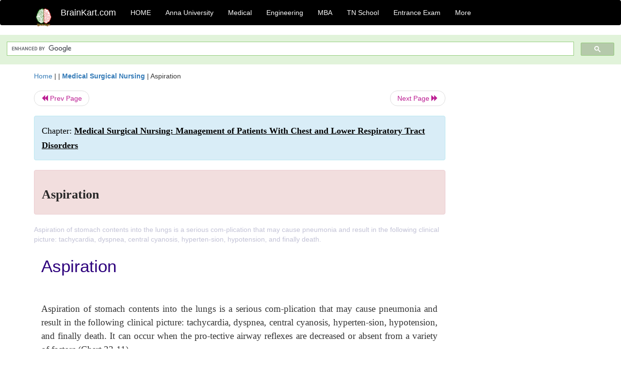

--- FILE ---
content_type: text/html; charset=UTF-8
request_url: https://www.brainkart.com/article/Aspiration_31856/
body_size: 8231
content:
<!DOCTYPE html> 
<html xmlns="https://www.w3.org/1999/xhtml" >
<head>
<meta charset="utf-8">
<meta name="viewport" content="width=device-width, initial-scale=1">
<meta http-equiv="Content-Language" content="en"/>
<title>Aspiration</title>
<meta name="Keywords" content="Medical Surgical Nursing: Management of Patients With Chest and Lower Respiratory Tract Disorders | Aspiration | " />
<meta name="description" content="Aspiration of stomach contents into the lungs is a serious com-plication that may cause pneumonia and result in the following clinical picture: tachyc" />
<!--<base href="https://www.brainkart.com/article/Aspiration_31856/" />-->
<link rel="canonical" href="https://www.brainkart.com/article/Aspiration_31856/" />
<meta property="og:title" content="Aspiration" />
<meta property="og:description" content="Aspiration of stomach contents into the lungs is a serious com-plication that may cause pneumonia and result in the following clinical picture: tachyc..." />
<meta property="og:site_name" content="BrainKart"/>
<meta property="og:url"  content="https://www.brainkart.com/article/Aspiration_31856/" />
<meta property="og:type" content="article" />
<meta property="article:author" content="https://www.facebook.com/BrainKart-678754188988648/" />
<meta property="article:publisher" content="https://www.facebook.com/BrainKart-678754188988648/" />

<!-- Hide this line for IE (needed for Firefox and others) -->
<![if !IE]>
<link rel="icon" href="https://img.brainkart.com/design/logo/logo.png" type="image/x-icon" />
<![endif]>
<!-- This is needed for IE -->
<link rel="shortcut icon" href="https://img.brainkart.com/design/logo/logo.png" type="image/ico" />

<link rel="stylesheet" href="https://maxcdn.bootstrapcdn.com/bootstrap/3.3.7/css/bootstrap.min.css">
<!--<link rel="stylesheet" href="https://maxcdn.bootstrapcdn.com/bootstrap/4.1.3/css/bootstrap.min.css">-->
<script src="https://ajax.googleapis.com/ajax/libs/jquery/3.3.1/jquery.min.js"></script>
<script src="https://cdnjs.cloudflare.com/ajax/libs/popper.js/1.14.3/umd/popper.min.js"></script>
<script src="https://maxcdn.bootstrapcdn.com/bootstrap/3.3.7/js/bootstrap.min.js"></script>
<!--<script src="https://maxcdn.bootstrapcdn.com/bootstrap/4.1.3/js/bootstrap.min.js"></script>-->

<link rel="stylesheet" href="https://www.brainkart.com/css/des2.css">

<!-- Google tag (gtag.js) -->
<script async src="https://www.googletagmanager.com/gtag/js?id=G-J88NMJHLBB"></script>
<script>
  window.dataLayer = window.dataLayer || [];
  function gtag(){dataLayer.push(arguments);}
  gtag('js', new Date());

  gtag('config', 'G-J88NMJHLBB');
</script>
	 <script async src="https://pagead2.googlesyndication.com/pagead/js/adsbygoogle.js?client=ca-pub-9136750227018842"
     crossorigin="anonymous"></script>
	 
</head>
 
<body class="" >
<div class="containerNN" >
<style>

.navbar-toggle .icon-bar+.icon-bar { background-color:red;}
.top-menu-cover { background-color:black; color:white; }
.top-menu-cover li a { background-color:black; color:white; }
.top-menu-cover li a:hover , .top-menu-cover li a:focus , .top-menu-cover li a:active   { background-color:black; color:white; }
.nav .open>a, .nav .open>a:focus, .nav .open>a:hover .top-menu-cover .top-menu-cover .navbar-nav>li>a {  background-color:black; color:white;  }

.top-menu-cover .navbar-nav>li>ul {  background-color:black;}
.top-menu-cover .navbar-nav>li>ul>li>a:hover {  background-color:black; color:black;  }


</style>


<nav class="navbar navbar-bootsnipp animate top-menu-cover" role="navigation">
  <div class="container">
  <a class="navbar-brand" href="/"> <img src="https://img.brainkart.com/design/logo/logo.png" alt="logo" style="width:40px;"> </a>
    <!-- Brand and toggle get grouped for better mobile display -->
    <div class="navbar-header">	
      <button type="button" class="navbar-toggle" data-toggle="collapse" data-target="#bs-theri-navbar-collapse-22">
        <span class="sr-only">Toggle navigation</span>
        <span class="icon-bar"></span>
        <span class="icon-bar"></span>
        <span class="icon-bar"></span>
      </button>
      <div class="animbrand visible-sx2 visible-sm2 ">
        <span class="navbar-brand animate" ><a href="/" style="color:white;" >BrainKart.com</a></span>
      </div>
    </div>

    <!-- Collect the nav links, forms, and other content for toggling -->
    <div class="collapse navbar-collapse" id="bs-theri-navbar-collapse-22">
      <ul class="nav navbar-nav navbar-left">
    
		
	   <li class=""><a href="https://www.brainkart.com/" class="animate">  HOME </a></li>
		 
	   <li>
          <a href="https://www.brainkart.com/menu/anna-university/" class="dropdown-toggle animate " data-toggle="dropdown"> Anna University </a>
          <ul class="dropdown-menu" role="menu">         
         <li class=""><a href="https://www.brainkart.com/menu/anna-university/" class="animate">  Anna University </a></li>
		 <li class=""><a href="https://www.brainkart.com/menu/anna-university-eee/" class="animate">  EEE </a></li>
		 <li class=""><a href="https://www.brainkart.com/menu/anna-university-ece/" class="animate">  ECE </a></li>
		 <li class=""><a href="https://www.brainkart.com/menu/anna-university-civil/" class="animate">  Civil </a></li>
		 <li class=""><a href="https://www.brainkart.com/menu/anna-university-mech/" class="animate">  MECH </a></li>
		 <li class=""><a href="https://www.brainkart.com/menu/anna-university-cse/" class="animate">  CSE </a></li>
		 <li class=""><a href="https://www.brainkart.com/menu/anna-university-it/" class="animate">  IT </a></li>
		 <li class=""><a href="http://aptitude.brainkart.com/aptitude/gate-exam/" class="animate">GATE Exam</a></li>
		 <li class=""><a href="http://aptitude.brainkart.com/aptitude/tnea-anna-university/" class="animate">TANCET Anna Univ</a></li>            
		 <li class=""><a href="https://www.brainkart.com/menu/anna-university/" class="animate">  AnnaUniv </a></li>
		 <li class=""><a href="http://aptitude.brainkart.com/aptitude/under-graduate-entrance-exams/iit-jee-ieee-entrance-exam/" class="animate">JEE IEEE</a></li>
          </ul>
        </li>

	   <li>
          <a href="https://www.brainkart.com/menu/medical/" class="dropdown-toggle animate " data-toggle="dropdown"> Medical </a>
          <ul class="dropdown-menu" role="menu">
		 <li class=""><a href="https://www.brainkart.com/menu/mbbs/" class="animate">  MBBS </a></li>		 
		 <li class=""><a href="https://www.brainkart.com/menu/nursing/" class="animate">  Nursing </a></li>
		 <li class=""><a href="https://www.brainkart.com/menu/pharmacy/" class="animate">  BPharm </a></li>		 
		 <li class=""><a href="https://www.brainkart.com/menu/medical/" class="animate">  Medical </a></li>
		 <li class=""><a href="https://www.brainkart.com/menu/md/" class="animate">  MD </a></li>
		 <li class=""><a href="https://www.brainkart.com/menu/medical/" class="animate">  Medical </a></li>
		 <li class=""><a href="https://www.brainkart.com/menu/medical/" class="animate">  MGR University</a></li>
		 <li class=""><a href="http://aptitude.brainkart.com/aptitude/under-graduate-entrance-exams/neet-entrance-exam/" class="animate">NEET</a></li>
         <li class=""><a href="http://aptitude.brainkart.com/aptitude/under-graduate-entrance-exams/aiims-entrance-exams/" class="animate">AIIMS</a></li> 
          </ul>
        </li>

	   <li>
        <a href="https://www.brainkart.com/menu/engineering/" class="dropdown-toggle animate " data-toggle="dropdown"> Engineering </a>
          <ul class="dropdown-menu" role="menu">
		  
         <li class=""><a href="https://www.brainkart.com/menu/engineering/" class="animate">  Engineering </a></li>
         <li class=""><a href="https://www.brainkart.com/menu/electrical-engineering/" class="animate">  Electrical </a></li>
		 <li class=""><a href="https://www.brainkart.com/menu/electronics-engineering/" class="animate">  Electronics </a></li>
		 <li class=""><a href="https://www.brainkart.com/menu/civil-engineering/" class="animate">  Civil </a></li>
		 <li class=""><a href="https://www.brainkart.com/menu/mechanical-engineering/" class="animate">  Mechanical </a></li>
		 <li class=""><a href="https://www.brainkart.com/menu/computer-science-engineering/" class="animate">  Computer Science </a></li>
		 <li class=""><a href="https://www.brainkart.com/menu/information-technology-engineering/" class="animate">  Information Technology </a></li>
		 <li class=""><a href="http://aptitude.brainkart.com/aptitude/gate-exam/" class="animate">GATE Exam</a></li>
		 <li class=""><a href="http://aptitude.brainkart.com/aptitude/tnea-anna-university/" class="animate">TANCET Anna Univ</a></li>            
		 <li class=""><a href="https://www.brainkart.com/menu/anna-university/" class="animate">  Anna University </a></li>
		 <li class=""><a href="http://aptitude.brainkart.com/aptitude/under-graduate-entrance-exams/iit-jee-ieee-entrance-exam/" class="animate">JEE IEEE</a></li>

          </ul>
        </li>

	   <li>
          <a href="https://www.brainkart.com/menu/mba/" class="dropdown-toggle animate " data-toggle="dropdown"> MBA </a>
          <ul class="dropdown-menu" role="menu">
            <li class=""><a href="https://www.brainkart.com/menu/mba/" class="animate">  MBA </a></li>
            <li class=""><a href="https://www.brainkart.com/menu/mba-anna-university/" class="animate">  AnnaUniv MBA </a></li>
			<li class=""><a href="http://aptitude.brainkart.com/aptitude/cat-entrance-exams/" class="animate">CAT</a></li>
          </ul>
        </li>

	   <li>
          <a href="https://www.brainkart.com/menu/tn-state-board-school/" class="dropdown-toggle animate " data-toggle="dropdown"> TN School </a>
          <ul class="dropdown-menu" role="menu">
            <li class=""><a href="https://www.brainkart.com/menu/tn-state-board-school/" class="animate">TamilNadu School</a></li>
			<li class=""><a href="https://www.brainkart.com/menu/12th-standard/" class="animate">TN 12th Std</a></li>
            <li class=""><a href="https://www.brainkart.com/menu/11th-standard/" class="animate">TN 11th Std</a></li>
            <li class=""><a href="https://www.brainkart.com/menu/10th-standard/" class="animate">TN 10th Std</a></li>
            <li class=""><a href="https://www.brainkart.com/menu/9th-standard/" class="animate">TN 9th Std</a></li>
			<li class=""><a href="http://aptitude.brainkart.com/aptitude/tn-state-board/" class="animate">TN 1 mark Test</a></li>                        
			<li class=""><a href="http://aptitude.brainkart.com/aptitude/under-graduate-entrance-exams/iit-jee-ieee-entrance-exam/" class="animate">JEE IEEE</a></li>
            <li class=""><a href="http://aptitude.brainkart.com/aptitude/under-graduate-entrance-exams/neet-entrance-exam/" class="animate">NEET</a></li>
            <li class=""><a href="http://aptitude.brainkart.com/aptitude/under-graduate-entrance-exams/aiims-entrance-exams/" class="animate">AIIMS</a></li>            
          </ul>
        </li>
		
       
	   <li>
          <a href="http://aptitude.brainkart.com/" class="dropdown-toggle animate " data-toggle="dropdown"> Entrance Exam </a>
          <ul class="dropdown-menu" role="menu">
		    <li class=""><a href="http://aptitude.brainkart.com/" class="animate">All Exams</a></li>
            <li class=""><a href="http://aptitude.brainkart.com/aptitude/upsc-civil-services-entrance-exams/" class="animate">UPSC Civil services</a></li>
            <li class=""><a href="http://aptitude.brainkart.com/aptitude/gate-exam/" class="animate">GATE Exam</a></li>
            <li class=""><a href="http://aptitude.brainkart.com/aptitude/under-graduate-entrance-exams/iit-jee-ieee-entrance-exam/" class="animate">JEE IEEE</a></li>
            <li class=""><a href="http://aptitude.brainkart.com/aptitude/under-graduate-entrance-exams/neet-entrance-exam/" class="animate">NEET</a></li>
            <li class=""><a href="http://aptitude.brainkart.com/aptitude/under-graduate-entrance-exams/aiims-entrance-exams/" class="animate">AIIMS</a></li>            
            <li class=""><a href="http://aptitude.brainkart.com/aptitude/cat-entrance-exams/" class="animate">CAT</a></li>            
            <li class=""><a href="http://aptitude.brainkart.com/aptitude/clat-law-entrance-exams/" class="animate">CLAT</a></li>            
            <li class=""><a href="http://aptitude.brainkart.com/aptitude/banking-entrance-exams/" class="animate">Banking</a></li>            
            <li class=""><a href="http://aptitude.brainkart.com/aptitude/ugc-net-entrance-exams/" class="animate">UGC NET</a></li>            
            <li class=""><a href="http://aptitude.brainkart.com/aptitude/tnea-anna-university/" class="animate">TANCET Anna Univ</a></li>
          </ul>
        </li>


		<li>
          <a href="https://www.brainkart.com/contactus/" class="dropdown-toggle animate " data-toggle="dropdown"> More </a>
          <ul class="dropdown-menu" role="menu">		  
            <!--<li class=""><a href="http://aptitude.brainkart.com/competition/" class="animate"><span style="color:red;"><b> Competition</b></span></a></li>
            <li class=""><a href="https://www.brainkart.com/register/" class="animate">Register</a></li>-->
            <li class=""><a href="https://www.brainkart.com/menu/science-tutorial/" class="animate">Basic Science</a></li>
            <li class=""><a href="https://www.brainkart.com/menu/biotechnology/" class="animate">BioTech</a></li>
            <li class=""><a href="https://www.brainkart.com/menu/botany/" class="animate">Botany</a></li>
            <li class=""><a href="https://www.brainkart.com/menu/aquaculture/" class="animate">Aqua</a></li>
            <li class=""><a href="https://www.brainkart.com/menu/bds/" class="animate">BDS</a></li>
            <li class=""><a href="https://play.google.com/store/apps/details?id=info.therithal.brainkart.brainkart&hl=en" target="_blank" class="animate">Install App</a></li>
            <li class=""><a href="https://www.brainkart.com/about/contact/" class="animate">Contact</a></li>
            <li class=""><a href="https://www.brainkart.com/about/policy/" class="animate">Policy</a></li>
          </ul>
        </li>


		 		 

		<li class="">
		    
		
		</li>
		
		
		
        
      </ul>
	  

    </div>
  </div>
  
</nav>


</div>

<div class="containerNN" style="margin-top:4px">
<script>
  (function() {
    var cx = '017234125612513834580:n7tzxjvwvf0';
    var gcse = document.createElement('script');
    gcse.type = 'text/javascript';
    gcse.async = true;
    gcse.src = 'https://cse.google.com/cse.js?cx=' + cx;
    var s = document.getElementsByTagName('script')[0];
    s.parentNode.insertBefore(gcse, s);
  })();
</script>

		<gcse:search></gcse:search>
		</div>

<div class="container" style="margin-top:4px">
</div>

<!--<div class="container" style="margin-top:4px">-->
<!--</div>-->

<div class="container" style="margin-top:10px">
<section>
<div class="row"><div class="col-sm-9">
<section style="background-colorNN:green;">
<!------Main Body-----Start-------->

<style>
/* If the screen size is 601px wide or more, set the font-size of <div> to 80px */
@media screen and (min-width: 601px) {
  .contentSection {          
  }
}

/* If the screen size is 600px wide or less, set the font-size of <div> to 30px */
@media screen and (max-width: 600px) {
  .contentSection {
    zoom:0.8;	
  }
}
</style>

<section >

<div itemscope itemtype="http://schema.org/Article" ><!--<span itemprop="articleBody">-->
 <div class="row">  <div class="col-lg-12"> <span><a href="https://www.brainkart.com" >Home</a></span>  | | <b><a href="https://www.brainkart.com/subject/Medical-Surgical-Nursing_315/" class="htmsub" >Medical Surgical Nursing</a></b> | <span>Aspiration</span></div></div>
<ul class="pager"><li class="nextPrevLin previous"><a href="https://www.brainkart.com/article/Subcutaneous-Emphysema_31855/" type="button" class="btn btn-default" ><span class="glyphicon glyphicon-backward" ></span> Prev Page</a></li><li class="nextPrevLin next"><a href="https://www.brainkart.com/article/Chronic-Obstructive-Pulmonary-Disease_31857/" type="button" class="btn btn-default" >Next Page <span class="glyphicon glyphicon-forward" ></a></li></ul>    
	<div class="wrap-post">
                
                    <div class="post " >
                        
												
                        <div class="list-primary" style="display:none;">
                             </span>&nbsp;&nbsp; Posted On : &nbsp;<span class="meta_date">12.04.2018 08:36 am </span> 
                        </div>
						<div class="alert alert-info" >
						<h2  style="color:black;font-size:130%;" class="top-h2" >Chapter: <strong><u>Medical Surgical Nursing: Management of Patients With Chest and Lower Respiratory Tract Disorders</u></strong></h2>
						</div>
						
						<div class="alert alert-danger" >
                        <h1 class="title"><span itemprop="name"><b>Aspiration</b></span></h1>
						</div>
                                                
                                                
                        <div class="entry clearfix">


                            
							 <div class="row">
							 <div class="col-xs-12 col-sm-12 col-md-12 col-lg-12"  >
							                            </div>

							</div>
							


<style> img { max-width:100%; } </style>


<div class="detailCover"><span itemprop="articleSection" >Aspiration of stomach contents into the lungs is a serious com-plication that may cause pneumonia and result in the following clinical picture: tachycardia, dyspnea, central cyanosis, hyperten-sion, hypotension, and finally death.</span></div>


<div class="col-md-12"   ><center></center></div><section><center></br></center></section>
   <div class="col-md-12 contentSection" ><span itemprop="articleSection" > <p class="MsoNormal" style="text-align:justify;line-height:150%;tab-stops:22.5pt"><span lang="EN-IN" style="font-size:26.0pt;mso-bidi-font-size:11.0pt;line-height:150%;
font-family:&quot;Arial&quot;,&quot;sans-serif&quot;;mso-fareast-font-family:Arial;mso-bidi-font-family:
&quot;Times New Roman&quot;;color:#2E027D">Aspiration<o:p></o:p></span></p><p class="MsoNormal" style="text-align:justify;line-height:150%;tab-stops:22.5pt"><span lang="EN-IN" style="font-size:14.0pt;mso-bidi-font-size:11.0pt;line-height:150%;
font-family:&quot;Times New Roman&quot;,&quot;serif&quot;;mso-fareast-font-family:&quot;Times New Roman&quot;"><o:p>&nbsp;</o:p></span></p><p class="MsoNormal" style="text-align:justify;line-height:150%;tab-stops:22.5pt"><span lang="EN-IN" style="font-size:14.0pt;mso-bidi-font-size:11.0pt;line-height:150%;
font-family:&quot;Times New Roman&quot;,&quot;serif&quot;;mso-fareast-font-family:&quot;Times New Roman&quot;">Aspiration
of stomach contents into the lungs is a serious com-plication that may cause
pneumonia and result in the following clinical picture: tachycardia, dyspnea,
central cyanosis, hyperten-sion, hypotension, and finally death. It can occur
when the pro-tective airway reflexes are decreased or absent from a variety of
factors (Chart 23-11).<o:p></o:p></span></p><p class="MsoNormal" style="text-align:justify;line-height:150%;tab-stops:22.5pt"><span lang="EN-IN" style="font-size:14.0pt;mso-bidi-font-size:11.0pt;line-height:150%;
font-family:&quot;Times New Roman&quot;,&quot;serif&quot;;mso-fareast-font-family:&quot;Times New Roman&quot;"><img src="https://img.brainkart.com/imagebk32/7uDJakv.jpg" width="415" style="font-family: &quot;Helvetica Neue&quot;, Helvetica, Arial, sans-serif; font-size: 14px; text-align: start;"><br></span></p><p class="MsoNormal" style="text-align:justify;line-height:150%;tab-stops:22.5pt"><span lang="EN-IN" style="font-size:14.0pt;mso-bidi-font-size:11.0pt;line-height:150%;
font-family:&quot;Times New Roman&quot;,&quot;serif&quot;;mso-fareast-font-family:&quot;Times New Roman&quot;">&nbsp;<o:p></o:p></span></p><h2 style="text-align:justify;line-height:150%;tab-stops:22.5pt"><b><span lang="EN-IN" style="font-size:20.0pt;
mso-bidi-font-size:11.0pt;line-height:150%;font-family:&quot;Arial&quot;,&quot;sans-serif&quot;;
mso-fareast-font-family:Arial;mso-bidi-font-family:&quot;Times New Roman&quot;;
color:#2E027D">Pathophysiology</span></b></h2><p class="MsoNormal" style="text-align:justify;line-height:150%;tab-stops:22.5pt"><span lang="EN-IN" style="font-size:14.0pt;mso-bidi-font-size:11.0pt;line-height:150%;
font-family:&quot;Times New Roman&quot;,&quot;serif&quot;;mso-fareast-font-family:&quot;Times New Roman&quot;"><o:p>&nbsp;</o:p></span></p><p class="MsoNormal" style="text-align:justify;line-height:150%;tab-stops:22.5pt"><span lang="EN-IN" style="font-size:14.0pt;mso-bidi-font-size:11.0pt;line-height:150%;
font-family:&quot;Times New Roman&quot;,&quot;serif&quot;;mso-fareast-font-family:&quot;Times New Roman&quot;">The
primary factors responsible for death and complications after aspiration of
gastric contents are the volume and character of the aspirated gastric
contents. For example, a small, localized aspira-tion from regurgitation can
cause pneumonia and acute respira-tory distress; a massive aspiration is
usually fatal.<o:p></o:p></span></p><p class="MsoNormal" style="text-align:justify;line-height:150%;tab-stops:22.5pt"><span lang="EN-IN" style="font-size:14.0pt;mso-bidi-font-size:11.0pt;line-height:150%;
font-family:&quot;Times New Roman&quot;,&quot;serif&quot;;mso-fareast-font-family:&quot;Times New Roman&quot;"><o:p>&nbsp;</o:p></span></p><p class="MsoNormal" style="text-align:justify;line-height:150%;tab-stops:22.5pt"><span lang="EN-IN" style="font-size:14.0pt;mso-bidi-font-size:11.0pt;line-height:150%;
font-family:&quot;Times New Roman&quot;,&quot;serif&quot;;mso-fareast-font-family:&quot;Times New Roman&quot;">A
full stomach contains solid particles of food. If these are as-pirated, the
problem then becomes one of mechanical blockage of the airways and secondary
infection. During periods of fasting, the stomach contains acidic gastric
juice, which, if aspirated, may be very destructive to the alveoli and
capillaries. Fecal contami-nation (more likely seen in intestinal obstruction)
increases the&nbsp;</span><span style="font-family: &quot;Times New Roman&quot;, serif; font-size: 14pt;">likelihood
of death because the endotoxins produced by intesti-nal organisms may be
absorbed systemically, or the thick pro-teinaceous material found in the
intestinal contents may obstruct the airway, leading to atelectasis and
secondary bacterial invasion.</span></p><p class="MsoNormal" style="text-align:justify;line-height:150%;tab-stops:22.5pt"><span lang="EN-IN" style="font-size:14.0pt;mso-bidi-font-size:11.0pt;line-height:150%;
font-family:&quot;Times New Roman&quot;,&quot;serif&quot;;mso-fareast-font-family:&quot;Times New Roman&quot;"><o:p>&nbsp;</o:p></span></p><p class="MsoNormal" style="text-align:justify;line-height:150%;tab-stops:22.5pt"><span lang="EN-IN" style="font-size:14.0pt;mso-bidi-font-size:11.0pt;line-height:150%;
font-family:&quot;Times New Roman&quot;,&quot;serif&quot;;mso-fareast-font-family:&quot;Times New Roman&quot;">Aspiration
pneumonitis may develop from aspiration of sub-stances with a pH of less than
2.5 and a volume of gastric aspirate greater than 0.3 mL per kilogram of body
weight (20 to 25 mL in adults) (Marik, 2001). Aspiration of gastric contents causes
a chemical burn of the tracheobronchial tree and pulmonary parenchyma (Marik,
2001). An inflammatory response occurs. This results in the destruction of
alveolar–capillary endothelial cells, with a consequent outpouring of
protein-rich fluids into the interstitial and intra-alveolar spaces. As a
result, surfactant is lost, which in turn causes the airways to close and the
alveoli to col-lapse. Finally, the impaired exchange of oxygen and carbon
diox-ide causes respiratory failure.<o:p></o:p></span></p><p class="MsoNormal" style="text-align:justify;line-height:150%;tab-stops:22.5pt"><span lang="EN-IN" style="font-size:14.0pt;mso-bidi-font-size:11.0pt;line-height:150%;
font-family:&quot;Times New Roman&quot;,&quot;serif&quot;;mso-fareast-font-family:&quot;Times New Roman&quot;"><o:p>&nbsp;</o:p></span></p><p class="MsoNormal" style="text-align:justify;line-height:150%;tab-stops:22.5pt"><span lang="EN-IN" style="font-size:14.0pt;mso-bidi-font-size:11.0pt;line-height:150%;
font-family:&quot;Times New Roman&quot;,&quot;serif&quot;;mso-fareast-font-family:&quot;Times New Roman&quot;">Aspiration
pneumonia develops following inhalation of colo-nized oropharyngeal material.
The pathologic process involves an acute inflammatory response to bacteria and
bacterial products. Most commonly, the bacteriologic findings include
gram-positive cocci, gram-negative rods, and occasionally anaerobic bacteria
(Marik, 2001).<o:p></o:p></span></p><h2 style="text-align:justify;line-height:150%;tab-stops:22.5pt"><b><span lang="EN-IN" style="font-size:20.0pt;
mso-bidi-font-size:11.0pt;line-height:150%;font-family:&quot;Arial&quot;,&quot;sans-serif&quot;;
mso-fareast-font-family:Arial;mso-bidi-font-family:&quot;Times New Roman&quot;;
color:#2E027D">Prevention</span></b></h2><p class="MsoNormal" style="text-align:justify;line-height:150%;tab-stops:22.5pt"><span lang="EN-IN" style="font-size:14.0pt;mso-bidi-font-size:11.0pt;line-height:150%;
font-family:&quot;Times New Roman&quot;,&quot;serif&quot;;mso-fareast-font-family:&quot;Times New Roman&quot;">Prevention
is the primary goal when caring for patients at risk for aspiration.<o:p></o:p></span></p><h3 style="text-align:justify;line-height:150%;tab-stops:22.5pt"><span lang="EN-IN" style="font-size:14.0pt;mso-bidi-font-size:11.0pt;line-height:150%;
font-family:&quot;Arial&quot;,&quot;sans-serif&quot;;mso-fareast-font-family:Arial;mso-bidi-font-family:
&quot;Times New Roman&quot;;color:#2E027D">COMPENSATING FOR ABSENT REFLEXES</span></h3><p class="MsoNormal" style="text-align:justify;line-height:150%;tab-stops:22.5pt"><span lang="EN-IN" style="font-size:14.0pt;mso-bidi-font-size:11.0pt;line-height:150%;
font-family:&quot;Times New Roman&quot;,&quot;serif&quot;;mso-fareast-font-family:&quot;Times New Roman&quot;">Aspiration
is likely to occur if the patient cannot adequately co-ordinate protective
glottic, laryngeal, and cough reflexes. This hazard is increased if the patient
has a distended abdomen, is in a supine position, has the upper extremities
immobilized by in-travenous infusions or hand restraints, receives local
anesthetics to the oropharyngeal or laryngeal area for diagnostic procedures,
has been sedated, or has had long-term intubation.<o:p></o:p></span></p><p class="MsoNormal" style="text-align:justify;line-height:150%;tab-stops:22.5pt"><span lang="EN-IN" style="font-size:14.0pt;mso-bidi-font-size:11.0pt;line-height:150%;
font-family:&quot;Times New Roman&quot;,&quot;serif&quot;;mso-fareast-font-family:&quot;Times New Roman&quot;"><o:p>&nbsp;</o:p></span></p><p class="MsoNormal" style="text-align:justify;line-height:150%;tab-stops:22.5pt"><span lang="EN-IN" style="font-size:14.0pt;mso-bidi-font-size:11.0pt;line-height:150%;
font-family:&quot;Times New Roman&quot;,&quot;serif&quot;;mso-fareast-font-family:&quot;Times New Roman&quot;">When
vomiting, a person can normally protect the airway by sitting up or turning on
the side and coordinating breathing, coughing, gag, and glottic reflexes. If
these reflexes are active, an oral airway should not be inserted. If an airway
is in place, it should be pulled out the moment the patient gags so as not to
stimulate the pharyngeal gag reflex and promote vomiting and as-piration.
Suctioning of oral secretions with a catheter should be performed with minimal
pharyngeal stimulation.<o:p></o:p></span></p><p class="MsoNormal" style="text-align:justify;line-height:150%;tab-stops:22.5pt"><span lang="EN-IN" style="font-size:14.0pt;mso-bidi-font-size:11.0pt;line-height:150%;
font-family:&quot;Times New Roman&quot;,&quot;serif&quot;;mso-fareast-font-family:&quot;Times New Roman&quot;"><o:p>&nbsp;</o:p></span></p><h3 style="text-align:justify;line-height:150%;tab-stops:22.5pt"><span lang="EN-IN" style="font-size:14.0pt;mso-bidi-font-size:11.0pt;line-height:150%;
font-family:&quot;Arial&quot;,&quot;sans-serif&quot;;mso-fareast-font-family:Arial;mso-bidi-font-family:
&quot;Times New Roman&quot;;color:#2E027D">ASSESSING FEEDING TUBE PLACEMENT</span></h3><p class="MsoNormal" style="text-align:justify;line-height:150%;tab-stops:22.5pt"><span lang="EN-IN" style="font-size:14.0pt;mso-bidi-font-size:11.0pt;line-height:150%;
font-family:&quot;Times New Roman&quot;,&quot;serif&quot;;mso-fareast-font-family:&quot;Times New Roman&quot;"><o:p>&nbsp;</o:p></span></p><p class="MsoNormal" style="text-align:justify;line-height:150%;tab-stops:22.5pt"><span lang="EN-IN" style="font-size:14.0pt;mso-bidi-font-size:11.0pt;line-height:150%;
font-family:&quot;Times New Roman&quot;,&quot;serif&quot;;mso-fareast-font-family:&quot;Times New Roman&quot;">Even
when the patient is intubated, aspiration may occur even with a nasogastric
tube in place. This aspiration may result in nosocomial pneumonia. Assessment
of tube placement is key to prevent aspiration. The best method for determining
tube place-ment is via an x-ray. There are other nonradiologic methods that
have been studied. Observation of the aspirate and testing of its pH are the
most reliable. Gastric fluid may be grassy green, brown, clear, or colorless.
An aspirate from the lungs may be off-white or tan mucus. Pleural fluid is
watery and usually straw-colored (Metheny &amp; Titler, 2001). Gastric pH
values are typically lower or more acidic that that of the intestinal or
respiratory tract. Gastric pH is usually between 1 and 5, while intestinal or
respi-ratory pH is 7 or higher (Metheny &amp; Titler, 2001). There are
dif-ferences in assessing tube placement with continuous versus intermittent
feedings. For intermittent feedings with small-bore tubes, observation of
aspirated contents and pH evaluation should be performed. For continuous
feedings, the pH method&nbsp;</span><span style="font-family: &quot;Times New Roman&quot;, serif; font-size: 14pt;">is
not clinically useful due to the infused formula (Metheny &amp; Titler, 2001).</span></p><p class="MsoNormal" style="text-align:justify;line-height:150%;tab-stops:22.5pt"><span lang="EN-IN" style="font-size:14.0pt;mso-bidi-font-size:11.0pt;line-height:150%;
font-family:&quot;Times New Roman&quot;,&quot;serif&quot;;mso-fareast-font-family:&quot;Times New Roman&quot;"><o:p>&nbsp;</o:p></span></p><p class="MsoNormal" style="text-align:justify;line-height:150%;tab-stops:22.5pt"><span lang="EN-IN" style="font-size:14.0pt;mso-bidi-font-size:11.0pt;line-height:150%;
font-family:&quot;Times New Roman&quot;,&quot;serif&quot;;mso-fareast-font-family:&quot;Times New Roman&quot;">The
patient who is receiving continuous or timed-interval tube feedings must be
positioned properly. The patient receiving a con-tinuous infusion is given
small volumes under low pressure in an upright position, which helps to prevent
aspiration. Patients re-ceiving tube feedings at timed intervals are maintained
in an up-right position during the feeding and for a minimum of 30 minutes
afterward to allow the stomach to empty partially. Tube feedings must be given
only when it is certain that the feeding tube is posi-tioned correctly in the
stomach. Many patients today receive en-teral feeding directly into the
duodenum through a small-bore flexible feeding tube or surgically implanted
tube. Feedings are given slowly and regulated by a feeding pump. Correct
placement is confirmed by chest x-ray.<o:p></o:p></span></p><p class="MsoNormal" style="text-align:justify;line-height:150%;tab-stops:22.5pt"><span lang="EN-IN" style="font-size:14.0pt;mso-bidi-font-size:11.0pt;line-height:150%;
font-family:&quot;Times New Roman&quot;,&quot;serif&quot;;mso-fareast-font-family:&quot;Times New Roman&quot;"><o:p>&nbsp;</o:p></span></p><h3 style="text-align:justify;line-height:150%;tab-stops:22.5pt"><span lang="EN-IN" style="font-size:14.0pt;mso-bidi-font-size:11.0pt;line-height:150%;
font-family:&quot;Arial&quot;,&quot;sans-serif&quot;;mso-fareast-font-family:Arial;mso-bidi-font-family:
&quot;Times New Roman&quot;;color:#2E027D">IDENTIFYING DELAYED STOMACH EMPTYING</span></h3><p class="MsoNormal" style="text-align:justify;line-height:150%;tab-stops:22.5pt"><span lang="EN-IN" style="font-size:14.0pt;mso-bidi-font-size:11.0pt;line-height:150%;
font-family:&quot;Times New Roman&quot;,&quot;serif&quot;;mso-fareast-font-family:&quot;Times New Roman&quot;"><o:p>&nbsp;</o:p></span></p><p class="MsoNormal" style="text-align:justify;line-height:150%;tab-stops:22.5pt"><span lang="EN-IN" style="font-size:14.0pt;mso-bidi-font-size:11.0pt;line-height:150%;
font-family:&quot;Times New Roman&quot;,&quot;serif&quot;;mso-fareast-font-family:&quot;Times New Roman&quot;">A
full stomach may cause aspiration because of increased intra-gastric or
extragastric pressure. The following clinical situations cause a delayed
emptying time of the stomach and may con-tribute to aspiration: intestinal
obstruction; increased gastric secretions in gastroesophageal reflex disease;
increased gastric se-cretions during anxiety, stress, or pain; or abdominal distention
because of ileus, ascites, peritonitis, use of opioids and sedatives, severe
illness, or vaginal delivery.<o:p></o:p></span></p><p class="MsoNormal" style="text-align:justify;line-height:150%;tab-stops:22.5pt"><span lang="EN-IN" style="font-size:14.0pt;mso-bidi-font-size:11.0pt;line-height:150%;
font-family:&quot;Times New Roman&quot;,&quot;serif&quot;;mso-fareast-font-family:&quot;Times New Roman&quot;"><o:p>&nbsp;</o:p></span></p><p class="MsoNormal" style="text-align:justify;line-height:150%;tab-stops:22.5pt"><span lang="EN-IN" style="font-size:14.0pt;mso-bidi-font-size:11.0pt;line-height:150%;
font-family:&quot;Times New Roman&quot;,&quot;serif&quot;;mso-fareast-font-family:&quot;Times New Roman&quot;">When
a feeding tube is present, contents are aspirated, usually every 4 hours, to
determine the amount of the last feeding left in the stomach (residual volume).
If more than 50 mL is aspirated, there may be a problem with delayed emptying,
and the next feeding should be delayed or the continuous feeding stopped for a
period of time.<o:p></o:p></span></p><p class="MsoNormal" style="text-align:justify;line-height:150%;tab-stops:22.5pt"><span lang="EN-IN" style="font-size:14.0pt;mso-bidi-font-size:11.0pt;line-height:150%;
font-family:&quot;Times New Roman&quot;,&quot;serif&quot;;mso-fareast-font-family:&quot;Times New Roman&quot;"><o:p>&nbsp;</o:p></span></p><h3 style="text-align:justify;line-height:150%;tab-stops:22.5pt"><span lang="EN-IN" style="font-size:14.0pt;mso-bidi-font-size:11.0pt;line-height:150%;
font-family:&quot;Arial&quot;,&quot;sans-serif&quot;;mso-fareast-font-family:Arial;mso-bidi-font-family:
&quot;Times New Roman&quot;;color:#2E027D">MANAGING EFFECTS OF PROLONGED INTUBATION</span></h3><p class="MsoNormal" style="text-align:justify;line-height:150%;tab-stops:22.5pt"><span lang="EN-IN" style="font-size:14.0pt;mso-bidi-font-size:11.0pt;line-height:150%;
font-family:&quot;Times New Roman&quot;,&quot;serif&quot;;mso-fareast-font-family:&quot;Times New Roman&quot;"><o:p>&nbsp;</o:p></span></p><p class="MsoNormal" style="text-align:justify;line-height:150%;tab-stops:22.5pt"><span lang="EN-IN" style="font-size:14.0pt;mso-bidi-font-size:11.0pt;line-height:150%;
font-family:&quot;Times New Roman&quot;,&quot;serif&quot;;mso-fareast-font-family:&quot;Times New Roman&quot;">Prolonged
endotracheal intubation or tracheostomy can depress the laryngeal and glottic
reflexes because of disuse. Patients with prolonged tracheostomies are
encouraged to phonate and exer-cise their laryngeal muscles. For patients who
have had long-term intubation or tracheostomies, it may be helpful to have a
reha-bilitation therapist experienced in speech and swallowing disor-ders work
with the patient to assess the swallowing reflex.<o:p></o:p></span></p><p class="MsoNormal" style="text-align:justify;line-height:150%;tab-stops:22.5pt">













































































</p><p class="MsoNormal" style="text-align:justify;line-height:150%;tab-stops:22.5pt"><span lang="EN-IN" style="font-size:14.0pt;mso-bidi-font-size:11.0pt;line-height:150%;
font-family:&quot;Times New Roman&quot;,&quot;serif&quot;;mso-fareast-font-family:&quot;Times New Roman&quot;"><o:p>&nbsp;</o:p></span></p> </span></div><ul class="pager"><li class="nextPrevLin previous"><a href="https://www.brainkart.com/article/Subcutaneous-Emphysema_31855/" type="button" class="btn btn-default" ><span class="glyphicon glyphicon-backward" ></span> Prev Page</a></li><li class="nextPrevLin next"><a href="https://www.brainkart.com/article/Chronic-Obstructive-Pulmonary-Disease_31857/" type="button" class="btn btn-default" >Next Page <span class="glyphicon glyphicon-forward" ></a></li></ul>
<div class="col-md-12"   >
</div> <div class="col-md-12" >Study Material, Lecturing Notes, Assignment, Reference, Wiki description explanation, brief detail</div> <div class="col-md-12" >Medical Surgical Nursing: Management of Patients With Chest and Lower Respiratory Tract Disorders : Aspiration | </div>	
						
						
<div class="pvc_clear"></div>

	


	
	
</div>	
</div>	
</div>	




<ul class="pager"><li class="nextPrevLin previous"><a href="https://www.brainkart.com/article/Subcutaneous-Emphysema_31855/" type="button" class="btn btn-default" ><span class="glyphicon glyphicon-backward" ></span> Prev Page</a></li><li class="nextPrevLin next"><a href="https://www.brainkart.com/article/Chronic-Obstructive-Pulmonary-Disease_31857/" type="button" class="btn btn-default" >Next Page <span class="glyphicon glyphicon-forward" ></a></li></ul>



 <div>
 </div>

<!--</span>--></div> 

</section><div class="col-xs-12 col-sm-12 col-md-12 col-lg-12" >
 <p style="text-align:center;" ><b>Related Topics </b></p>
 <div class="row"><div class="alert alert-success" ><a href="https://www.brainkart.com/subject/Medical-Surgical-Nursing_315/" ><b>Medical Surgical Nursing</b></a></div><div class="alert alert-info" ><a href="https://www.brainkart.com/menu/medical/" ><b>Medical</b> - All Subjects</a></div> <div class="alert alert-info" ><a href="https://www.brainkart.com/menu/mbbs/" ><b> MBBS</b> - All Subjects</a></div> <div class="alert alert-info" ><a href="https://www.brainkart.com/menu/nursing/" ><b> Nursing</b> - All Subjects</a></div> <div class="alert alert-info" ><a href="https://www.brainkart.com/menu/pharmacy/" ><b> Pharmacy</b> - All Subjects</a></div> <div class="alert alert-info" ><a href="https://www.brainkart.com/menu/md/" ><b> MD</b> - All Subjects</a></div> <div class="alert alert-info" ><a href="https://www.brainkart.com/menu/mgr-university/" ><b> MGR University</b> - All Subjects</a></div> <div class="alert alert-warning" ><u><b>Medical Surgical Nursing: Management of Patients With Chest and Lower Respiratory Tract Disorders</b></u></div><div class="alert alert-warning" ><a href="https://www.brainkart.com/article/Atelectasis_31827/" ><b>Atelectasis</b></a></div><div class="alert alert-warning" ><a href="https://www.brainkart.com/article/Acute-Tracheobronchitis_31828/" ><b>Acute Tracheobronchitis</b></a></div><div class="alert alert-warning" ><a href="https://www.brainkart.com/article/Pneumonia_31829/" ><b>Pneumonia</b></a></div><div class="alert alert-warning" ><a href="https://www.brainkart.com/article/Nursing-Process--The-Patient-With-Pneumonia_31830/" ><b>Nursing Process: The Patient With Pneumonia</b></a></div><div class="alert alert-warning" ><a href="https://www.brainkart.com/article/Pulmonary-Tuberculosis_31831/" ><b>Pulmonary Tuberculosis</b></a></div><div class="alert alert-warning" ><a href="https://www.brainkart.com/article/Nursing-Process--The-Patient-With-Tuberculosis_31832/" ><b>Nursing Process: The Patient With Tuberculosis</b></a></div><div class="alert alert-warning" ><a href="https://www.brainkart.com/article/Lung-Abscess_31833/" ><b>Lung Abscess</b></a></div><div class="alert alert-warning" ><a href="https://www.brainkart.com/article/Pleurisy---Pleural-Conditions_31834/" ><b>Pleurisy - Pleural Conditions</b></a></div><div class="alert alert-warning" ><a href="https://www.brainkart.com/article/Pleural-Effusion---Pleural-Conditions_31835/" ><b>Pleural Effusion - Pleural Conditions</b></a></div><div class="alert alert-warning" ><a href="https://www.brainkart.com/article/Empyema---Pleural-Conditions_31836/" ><b>Empyema - Pleural Conditions</b></a></div><div class="alert alert-warning" ><a href="https://www.brainkart.com/article/Pulmonary-Edema_31837/" ><b>Pulmonary Edema</b></a></div><div class="alert alert-warning" ><a href="https://www.brainkart.com/article/Acute-Respiratory-Failure_31838/" ><b>Acute Respiratory Failure</b></a></div><div class="alert alert-warning" ><a href="https://www.brainkart.com/article/Acute-Respiratory-Distress-Syndrome_31839/" ><b>Acute Respiratory Distress Syndrome</b></a></div><div class="alert alert-warning" ><a href="https://www.brainkart.com/article/Pulmonary-Hypertension_31840/" ><b>Pulmonary Hypertension</b></a></div><div class="alert alert-warning" ><a href="https://www.brainkart.com/article/Pulmonary-Heart-Disease-(Cor-Pulmonale)_31841/" ><b>Pulmonary Heart Disease (Cor Pulmonale)</b></a></div><div class="alert alert-warning" ><a href="https://www.brainkart.com/article/Pulmonary-Embolism_31842/" ><b>Pulmonary Embolism</b></a></div><div class="alert alert-warning" ><a href="https://www.brainkart.com/article/Sarcoidosis_31843/" ><b>Sarcoidosis</b></a></div><div class="alert alert-warning" ><a href="https://www.brainkart.com/article/Occupational-Lung-Diseases--Pneumoconioses_31844/" ><b>Occupational Lung Diseases: Pneumoconioses</b></a></div><div class="alert alert-warning" ><a href="https://www.brainkart.com/article/Silicosis_31845/" ><b>Silicosis</b></a></div><div class="alert alert-warning" ><a href="https://www.brainkart.com/article/Asbestosis_31846/" ><b>Asbestosis</b></a></div><div class="alert alert-warning" ><a href="https://www.brainkart.com/article/Coal-Workers--Pneumoconiosis_31847/" ><b>Coal Workers� Pneumoconiosis</b></a></div><div class="alert alert-warning" ><a href="https://www.brainkart.com/article/Lung-Cancer-(Bronchogenic-Carcinoma)_31848/" ><b>Lung Cancer (Bronchogenic Carcinoma)</b></a></div><div class="alert alert-warning" ><a href="https://www.brainkart.com/article/Tumors-of-the-Mediastinum_31849/" ><b>Tumors of the Mediastinum</b></a></div><div class="alert alert-warning" ><a href="https://www.brainkart.com/article/Chest-Trauma_31850/" ><b>Chest Trauma</b></a></div><div class="alert alert-warning" ><a href="https://www.brainkart.com/article/Blunt-Trauma_31851/" ><b>Blunt Trauma</b></a></div><div class="alert alert-warning" ><a href="https://www.brainkart.com/article/Penetrating-Trauma--Gunshot-and-Stab-Wounds_31852/" ><b>Penetrating Trauma: Gunshot and Stab Wounds</b></a></div><div class="alert alert-warning" ><a href="https://www.brainkart.com/article/Pneumothorax_31853/" ><b>Pneumothorax</b></a></div><div class="alert alert-warning" ><a href="https://www.brainkart.com/article/Cardiac-Tamponade_31854/" ><b>Cardiac Tamponade</b></a></div><div class="alert alert-warning" ><a href="https://www.brainkart.com/article/Subcutaneous-Emphysema_31855/" ><b>Subcutaneous Emphysema</b></a></div><div class="alert alert-warning" ><a href="https://www.brainkart.com/article/Aspiration_31856/" ><b>Aspiration</b></a></div></div></div>
<!------Main Body-----End-------->
</section>
</div><div class="col-sm-3" style="background-colorNN:gray;" >
<center>
<script async src="https://pagead2.googlesyndication.com/pagead/js/adsbygoogle.js?client=ca-pub-9136750227018842"
     crossorigin="anonymous"></script>
<!-- Then-Response-1 -->
<ins class="adsbygoogle"
     style="display:block"
     data-ad-client="ca-pub-9136750227018842"
     data-ad-slot="1777483739"
     data-ad-format="auto"
     data-full-width-responsive="true"></ins>
<script>
     (adsbygoogle = window.adsbygoogle || []).push({});
</script>

</center>
</div>
</div>
</section>
</div><div>
<section>
<gcse:search></gcse:search>
		</section></br></br>
</div>

<div class="jumbotron text-center" style="margin:0;padding:3px;font-size:12px;">
  <p style="font-size:12px;" >
  <a href="/about/policy/" >Privacy Policy</a>, 
  <a href="/about/terms/" >Terms and Conditions</a>, 
  <a href="/about/DMCA/" >DMCA Policy and Compliant</a> 
  </p>
  <p style="font-size:12px;" >Copyright © 2018-2026 BrainKart.com; All Rights Reserved. Developed by Therithal info, Chennai. </p>
</div>

</body>
<script>'undefined'=== typeof _trfq || (window._trfq = []);'undefined'=== typeof _trfd && (window._trfd=[]),_trfd.push({'tccl.baseHost':'secureserver.net'},{'ap':'cpbh-mt'},{'server':'sg2plmcpnl510338'},{'dcenter':'sg2'},{'cp_id':'10715722'},{'cp_cl':'8'}) // Monitoring performance to make your website faster. If you want to opt-out, please contact web hosting support.</script><script src='https://img1.wsimg.com/traffic-assets/js/tccl.min.js'></script></html>

--- FILE ---
content_type: text/html; charset=utf-8
request_url: https://www.google.com/recaptcha/api2/aframe
body_size: 115
content:
<!DOCTYPE HTML><html><head><meta http-equiv="content-type" content="text/html; charset=UTF-8"></head><body><script nonce="wsffUZpwV5fGKaqyJ9_EzA">/** Anti-fraud and anti-abuse applications only. See google.com/recaptcha */ try{var clients={'sodar':'https://pagead2.googlesyndication.com/pagead/sodar?'};window.addEventListener("message",function(a){try{if(a.source===window.parent){var b=JSON.parse(a.data);var c=clients[b['id']];if(c){var d=document.createElement('img');d.src=c+b['params']+'&rc='+(localStorage.getItem("rc::a")?sessionStorage.getItem("rc::b"):"");window.document.body.appendChild(d);sessionStorage.setItem("rc::e",parseInt(sessionStorage.getItem("rc::e")||0)+1);localStorage.setItem("rc::h",'1769821014239');}}}catch(b){}});window.parent.postMessage("_grecaptcha_ready", "*");}catch(b){}</script></body></html>